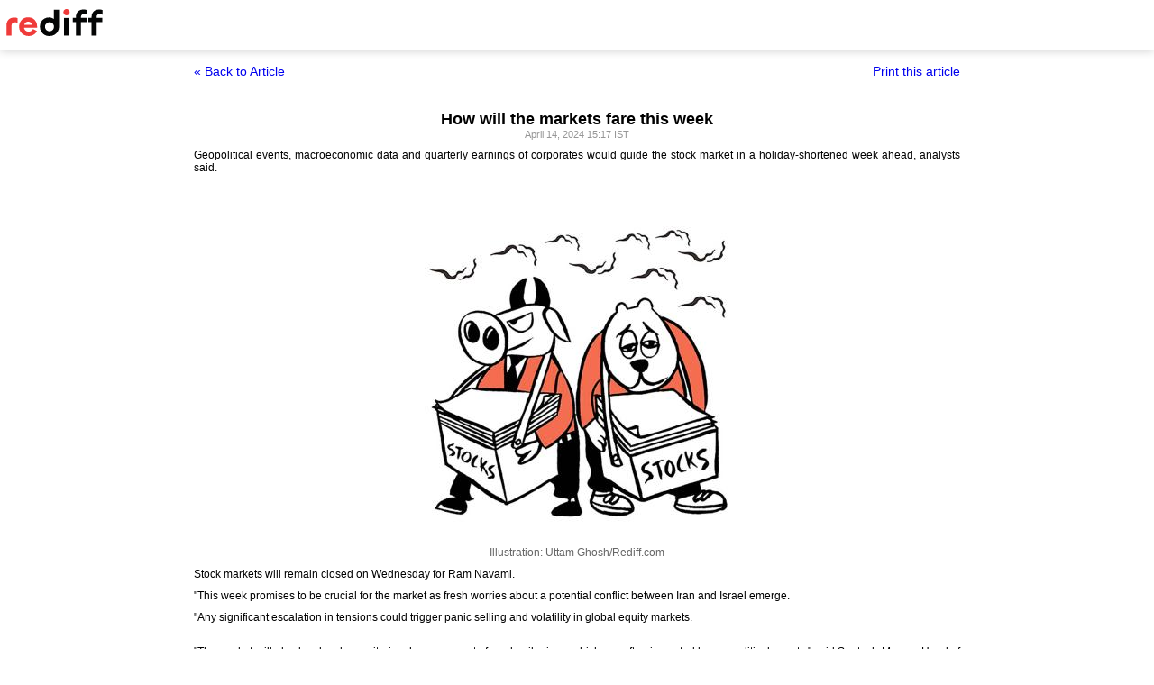

--- FILE ---
content_type: text/html
request_url: https://www.rediff.com/business/report/how-will-the-markets-fare-this-week/20240414.htm?print=true
body_size: 3018
content:
<!doctype html>
<html>
<head>
<title>How will the markets fare this week - Rediff.com</title>
<meta name="description" content="Geopolitical events, macroeconomic data and quarterly earnings of corporates would guide the stock market in a holiday-shortened week ahead, analysts said.

Stock markets will remain closed on Wednesday for Ram Navami.

'This week promises to be crucial for the market as fresh worries about a potential conflict between Iran and Israel emerge. | How will the markets fare this week" />
<meta http-equiv="Content-Type" content="text/html; charset=UTF-8" />
<meta name="ROBOTS" content="NOINDEX, NOFOLLOW" />

<style type="text/css">
body{text-align:center; margin:0 auto;}
body , p, div,form,h1,h2,h3,table {margin:0; padding:0; font-family: arial, verdana, sans-serif, FreeSans ; font-size:12px;}
.img{border:none;}.hide{display:none;}
.alignL{text-align:left;}.bold{font-weight:bold;}
h1{font-size:18px;padding-top:10px}
.f14{font-size:14px;}
.slideimgdiv{float:left;display:inline;margin:3px 15px 10px 0;}
.clear{clear:both;display:block;font-size:0;line-height:0;}
.floatL{float:left;}
.floatR{float:right;}
.alignR{text-align:right;}
.ht10{display:block;height:10px;font-size:0;line-height:10px;}
.ht5{display:block;height:5px;font-size:0;line-height:5px;}
.pad10{padding:10px;}
.sm1{font-size:11px;}
.grey1{color:#969696;}
.vmiddle{vertical-align:middle;}
.arti_content{max-width:850px;margin:0 auto;}
.arti_content p{margin-bottom:10px;line-height:1.2em;text-align:justify;}
.imgwidth{float:none;margin:3px auto 5px auto;vertical-align:bottom;display:block;max-width:100%;}
.greybar{border-bottom:solid 3px #e5e5e5;margin:10px 0;font-size:1px;}
.ad_x02{width:140px;height:40px;}
.backbtn{font-size:14px;text-decoration:none;color:#0000ee;}
.print_wraapper{max-width:850px;margin:0 auto;}
.div_action{display:flex;justify-content:space-between;margin-bottom:10px;position:sticky;background:#fff;z-index:1;top:55px;padding:15px 0;}
.imgcaption{margin-bottom:10px;color:#666}
.topfixedrow {background: #fff;width: 100%;text-align: left;border-bottom: solid 1px #dbdbdb;position: sticky;top: 0;z-index: 2000;padding: 0;box-shadow: 0 0 10px rgba(0, 0, 0, 0.2);height: 55px;}
.logo{margin-top:10px;}
.logobar{width:100%;max-width:1330px;margin:0 auto;}
.print_btn{color:#0000ee;cursor:pointer;}
@media print{
.topfixedrow{position:static}
.div_action,.print_btn,.backbtn{display:none;}
.imgwidth{max-width:100%;}
}
</style>
<script>function OAS_AD(pos){/* to avoid js error function OAS_AD is there, because there are no advertsie on this page if adding advertise remove this */}</script>

</head>
<body>
<div class="topfixedrow">
	<div class="logobar"><a href="https://www.rediff.com"><img src="//imworld.rediff.com/worldrediff/pix/rediff_newlogo.svg" width="120" height="30" alt="rediff logo" class="logo" /></a></div>
</div>
<div class="print_wraapper">
	<div class="div_action"><div><a href="https://www.rediff.com/business/report/how-will-the-markets-fare-this-week/20240414.htm" class="backbtn" title="Back to article">&laquo; Back to Article</a></div><div><span onclick="printArticle();" class="f14 print_btn">Print this article</span></div></div>
	<h1>How will the markets fare this week</h1>
	<div class="sm1 grey1">April 14, 2024 15:17 IST	</div>
	<span class="ht5"></span>
	<span class="ht5"></span>
	<div class="arti_content"><p class="rbig">Geopolitical events, macroeconomic data and quarterly earnings of corporates would guide the stock market in a holiday-shortened week ahead, analysts said.</p>
<p><img class=imgwidth title="Markets" src="https://im.rediff.com/money/2020/jul/29stock-market.jpg?w=450&h=450" alt="Markets" width=450 height=450 decoding='async' style="max-width:100%;height:auto"   /></p>
<div class="imgcaption"><span class="credit">Illustration: Uttam Ghosh/Rediff.com</span></div>
<p>Stock markets will remain closed on Wednesday for Ram Navami.</p>
<p>"This week promises to be crucial for the market as fresh worries about a potential conflict between Iran and Israel emerge.</p>
<p>"Any significant escalation in tensions could trigger panic selling and volatility in global equity markets.</p><div id="shop_advertise_div_1"></div><div class="clear"><div class="inline-block" id="div_arti_inline_advt"></div><div class="inline-block" id="div_arti_inline_advt2"></div></div>
<div id="div_morelike_topic_container">&nbsp;</div>
<p>"The market will also be closely monitoring the movement of crude oil prices, which are often impacted by geopolitical events," said Santosh Meena, Head of Research, Swastika Investmart Ltd.</p>
<p>Investors will be watching for earnings reports from Infosys, Bajaj Auto, and Wipro later in the week, he said.</p>
<p class="rbig">On the macroeconomic front, China's GDP data, US retail sales figures, and movements in the US bond yields and the dollar index will be important factors influencing market sentiment, Meena added.</p>
<p>Shares of TCS will remain in focus on Monday.</p><div class="clear"></div><div id="div_outstream_bottom"></div><div class="clear"></div>
<p>The company reported its January-March quarterly earnings on Friday.</p>
<p>The IT services major logged a 9 per cent growth in net profit at Rs 12,434 crore in the fourth quarter of FY24 due to strong domestic business even as the company struggled in its key markets overseas.</p>
<p>In the entire fiscal year, the Tata Group company's net profit surged 9 per cent to Rs 45,908 crore, while the revenue went up to Rs 2,40,893 crore from Rs 2,25,458 crore a year ago.</p>
<p>"The outlook for the market will be guided by the major global and domestic economic data, India's WPI inflation data and WPI manufacturing data, China GDP growth rate, US manufacturing production and US initial jobless claims," Arvinder Singh Nanda, senior vice president, Master Capital Services Ltd, said.</p>
<p class="rbig">Retail inflation declined to a five-month low of 4.85 per cent in March mainly due to cooling food prices, inching towards the Reserve Bank's target of 4 per cent, according to official data released on Friday.</p>
<p>India's industrial production growth accelerated to a four-month high of 5.7 per cent in February 2024 due to good performance of the mining sector, showed the government data released on Friday.</p>
<div id="div_advt_bottom2"></div><div class="clear"></div><p>"Investors are closely monitoring Q4 earnings and geopolitical events, which are poised to shape market direction," said Vinod Nair, head of research, Geojit Financial Services.</p>
<p>Prashanth Tapse, senior VP (research), Mehta Equities Ltd, said, while the Indian economy is on a firm footing, the spate of negative news, especially from the global front, would at times halt the Indian equities' upward march.</p></div>
						<span class="ht5 clear"></span><div class="grey1">&#169; Copyright 2026 PTI. All rights reserved. Republication or redistribution of PTI content, including by framing or similar means, is expressly prohibited without the prior written consent.<br /></div>
			
	<span class="clear ht10"></span>
</div>

<script type="text/javascript">
function printArticle(){window.print();return false;}
</script>

</div>
</body>
</html>